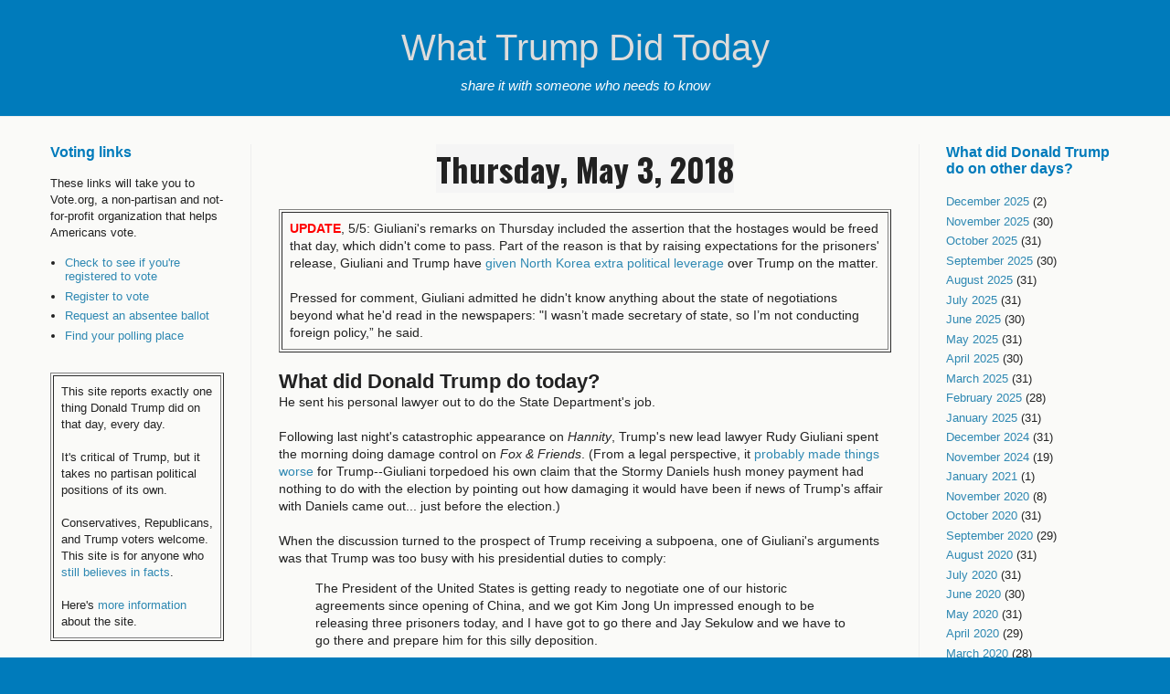

--- FILE ---
content_type: text/html; charset=UTF-8
request_url: https://www.whattrumpdid.today/2018/05/what-did-donald-trump-do-today-he-sent.html
body_size: 15841
content:
<!DOCTYPE html>
<html class='v2' dir='ltr' xmlns='http://www.w3.org/1999/xhtml' xmlns:b='http://www.google.com/2005/gml/b' xmlns:data='http://www.google.com/2005/gml/data' xmlns:expr='http://www.google.com/2005/gml/expr'>
<head>
<link href='https://www.blogger.com/static/v1/widgets/4128112664-css_bundle_v2.css' rel='stylesheet' type='text/css'/>
<meta content='width=1100' name='viewport'/>
<meta content='text/html; charset=UTF-8' http-equiv='Content-Type'/>
<meta content='blogger' name='generator'/>
<link href='https://www.whattrumpdid.today/favicon.ico' rel='icon' type='image/x-icon'/>
<link href='https://www.whattrumpdid.today/2018/05/what-did-donald-trump-do-today-he-sent.html' rel='canonical'/>
<link rel="alternate" type="application/atom+xml" title="What Trump Did Today - Atom" href="https://www.whattrumpdid.today/feeds/posts/default" />
<link rel="alternate" type="application/rss+xml" title="What Trump Did Today - RSS" href="https://www.whattrumpdid.today/feeds/posts/default?alt=rss" />
<link rel="service.post" type="application/atom+xml" title="What Trump Did Today - Atom" href="https://www.blogger.com/feeds/3342620775479743675/posts/default" />

<link rel="alternate" type="application/atom+xml" title="What Trump Did Today - Atom" href="https://www.whattrumpdid.today/feeds/53652927397543931/comments/default" />
<!--Can't find substitution for tag [blog.ieCssRetrofitLinks]-->
<meta content='On May 3, Donald Trump sent his private lawyer out to speak on behalf of his own government.' name='description'/>
<meta content='https://www.whattrumpdid.today/2018/05/what-did-donald-trump-do-today-he-sent.html' property='og:url'/>
<meta content='What Trump Did Today' property='og:title'/>
<meta content='On May 3, Donald Trump sent his private lawyer out to speak on behalf of his own government.' property='og:description'/>
<title>What Trump Did Today</title>
<style type='text/css'>@font-face{font-family:'Oswald';font-style:normal;font-weight:700;font-display:swap;src:url(//fonts.gstatic.com/s/oswald/v57/TK3_WkUHHAIjg75cFRf3bXL8LICs1xZosUtiZSSUhiCXABTV.woff2)format('woff2');unicode-range:U+0460-052F,U+1C80-1C8A,U+20B4,U+2DE0-2DFF,U+A640-A69F,U+FE2E-FE2F;}@font-face{font-family:'Oswald';font-style:normal;font-weight:700;font-display:swap;src:url(//fonts.gstatic.com/s/oswald/v57/TK3_WkUHHAIjg75cFRf3bXL8LICs1xZosUJiZSSUhiCXABTV.woff2)format('woff2');unicode-range:U+0301,U+0400-045F,U+0490-0491,U+04B0-04B1,U+2116;}@font-face{font-family:'Oswald';font-style:normal;font-weight:700;font-display:swap;src:url(//fonts.gstatic.com/s/oswald/v57/TK3_WkUHHAIjg75cFRf3bXL8LICs1xZosUliZSSUhiCXABTV.woff2)format('woff2');unicode-range:U+0102-0103,U+0110-0111,U+0128-0129,U+0168-0169,U+01A0-01A1,U+01AF-01B0,U+0300-0301,U+0303-0304,U+0308-0309,U+0323,U+0329,U+1EA0-1EF9,U+20AB;}@font-face{font-family:'Oswald';font-style:normal;font-weight:700;font-display:swap;src:url(//fonts.gstatic.com/s/oswald/v57/TK3_WkUHHAIjg75cFRf3bXL8LICs1xZosUhiZSSUhiCXABTV.woff2)format('woff2');unicode-range:U+0100-02BA,U+02BD-02C5,U+02C7-02CC,U+02CE-02D7,U+02DD-02FF,U+0304,U+0308,U+0329,U+1D00-1DBF,U+1E00-1E9F,U+1EF2-1EFF,U+2020,U+20A0-20AB,U+20AD-20C0,U+2113,U+2C60-2C7F,U+A720-A7FF;}@font-face{font-family:'Oswald';font-style:normal;font-weight:700;font-display:swap;src:url(//fonts.gstatic.com/s/oswald/v57/TK3_WkUHHAIjg75cFRf3bXL8LICs1xZosUZiZSSUhiCXAA.woff2)format('woff2');unicode-range:U+0000-00FF,U+0131,U+0152-0153,U+02BB-02BC,U+02C6,U+02DA,U+02DC,U+0304,U+0308,U+0329,U+2000-206F,U+20AC,U+2122,U+2191,U+2193,U+2212,U+2215,U+FEFF,U+FFFD;}</style>
<style id='page-skin-1' type='text/css'><!--
/*
-----------------------------------------------
Blogger Template Style
Name:     Simple
Designer: Josh Peterson
URL:      www.noaesthetic.com
----------------------------------------------- */
/* Variable definitions
====================
<Variable name="keycolor" description="Main Color" type="color" default="#66bbdd"/>
<Group description="Page Text" selector="body">
<Variable name="body.font" description="Font" type="font"
default="normal normal 12px Arial, Tahoma, Helvetica, FreeSans, sans-serif"/>
<Variable name="body.text.color" description="Text Color" type="color" default="#222222"/>
</Group>
<Group description="Backgrounds" selector=".body-fauxcolumns-outer">
<Variable name="body.background.color" description="Outer Background" type="color" default="#66bbdd"/>
<Variable name="content.background.color" description="Main Background" type="color" default="#ffffff"/>
<Variable name="header.background.color" description="Header Background" type="color" default="transparent"/>
</Group>
<Group description="Links" selector=".main-outer">
<Variable name="link.color" description="Link Color" type="color" default="#2288bb"/>
<Variable name="link.visited.color" description="Visited Color" type="color" default="#888888"/>
<Variable name="link.hover.color" description="Hover Color" type="color" default="#33aaff"/>
</Group>
<Group description="Blog Title" selector=".header h1">
<Variable name="header.font" description="Font" type="font"
default="normal normal 60px Arial, Tahoma, Helvetica, FreeSans, sans-serif"/>
<Variable name="header.text.color" description="Title Color" type="color" default="#3399bb" />
</Group>
<Group description="Blog Description" selector=".header .description">
<Variable name="description.text.color" description="Description Color" type="color"
default="#777777" />
</Group>
<Group description="Tabs Text" selector=".tabs-inner .widget li a">
<Variable name="tabs.font" description="Font" type="font"
default="normal normal 14px Arial, Tahoma, Helvetica, FreeSans, sans-serif"/>
<Variable name="tabs.text.color" description="Text Color" type="color" default="#999999"/>
<Variable name="tabs.selected.text.color" description="Selected Color" type="color" default="#000000"/>
</Group>
<Group description="Tabs Background" selector=".tabs-outer .PageList">
<Variable name="tabs.background.color" description="Background Color" type="color" default="#f5f5f5"/>
<Variable name="tabs.selected.background.color" description="Selected Color" type="color" default="#eeeeee"/>
</Group>
<Group description="Post Title" selector="h3.post-title, .comments h4">
<Variable name="post.title.font" description="Font" type="font"
default="normal normal 22px Arial, Tahoma, Helvetica, FreeSans, sans-serif"/>
</Group>
<Group description="Date Header" selector=".date-header">
<Variable name="date.header.color" description="Text Color" type="color"
default="#222222"/>
<Variable name="date.header.background.color" description="Background Color" type="color"
default="transparent"/>
<Variable name="date.header.font" description="Text Font" type="font"
default="normal bold 11px Arial, Tahoma, Helvetica, FreeSans, sans-serif"/>
<Variable name="date.header.padding" description="Date Header Padding" type="string" default="inherit"/>
<Variable name="date.header.letterspacing" description="Date Header Letter Spacing" type="string" default="inherit"/>
<Variable name="date.header.margin" description="Date Header Margin" type="string" default="inherit"/>
</Group>
<Group description="Post Footer" selector=".post-footer">
<Variable name="post.footer.text.color" description="Text Color" type="color" default="#666666"/>
<Variable name="post.footer.background.color" description="Background Color" type="color"
default="#f9f9f9"/>
<Variable name="post.footer.border.color" description="Shadow Color" type="color" default="#eeeeee"/>
</Group>
<Group description="Gadgets" selector="h2">
<Variable name="widget.title.font" description="Title Font" type="font"
default="normal bold 15px Arial, Tahoma, Helvetica, FreeSans, sans-serif"/>
<Variable name="widget.title.text.color" description="Title Color" type="color" default="#000000"/>
<Variable name="widget.alternate.text.color" description="Alternate Color" type="color" default="#999999"/>
</Group>
<Group description="Images" selector=".main-inner">
<Variable name="image.background.color" description="Background Color" type="color" default="#ffffff"/>
<Variable name="image.border.color" description="Border Color" type="color" default="#eeeeee"/>
<Variable name="image.text.color" description="Caption Text Color" type="color" default="#222222"/>
</Group>
<Group description="Accents" selector=".content-inner">
<Variable name="body.rule.color" description="Separator Line Color" type="color" default="#eeeeee"/>
<Variable name="tabs.border.color" description="Tabs Border Color" type="color" default="#eeeeee"/>
</Group>
<Variable name="body.background" description="Body Background" type="background"
color="#007bbb" default="$(color) none repeat scroll top left"/>
<Variable name="body.background.override" description="Body Background Override" type="string" default=""/>
<Variable name="body.background.gradient.cap" description="Body Gradient Cap" type="url"
default="url(https://resources.blogblog.com/blogblog/data/1kt/simple/gradients_light.png)"/>
<Variable name="body.background.gradient.tile" description="Body Gradient Tile" type="url"
default="url(https://resources.blogblog.com/blogblog/data/1kt/simple/body_gradient_tile_light.png)"/>
<Variable name="content.background.color.selector" description="Content Background Color Selector" type="string" default=".content-inner"/>
<Variable name="content.padding" description="Content Padding" type="length" default="10px" min="0" max="100px"/>
<Variable name="content.padding.horizontal" description="Content Horizontal Padding" type="length" default="0" min="0" max="100px"/>
<Variable name="content.shadow.spread" description="Content Shadow Spread" type="length" default="40px" min="0" max="100px"/>
<Variable name="content.shadow.spread.webkit" description="Content Shadow Spread (WebKit)" type="length" default="5px" min="0" max="100px"/>
<Variable name="content.shadow.spread.ie" description="Content Shadow Spread (IE)" type="length" default="10px" min="0" max="100px"/>
<Variable name="main.border.width" description="Main Border Width" type="length" default="0" min="0" max="10px"/>
<Variable name="header.background.gradient" description="Header Gradient" type="url" default="none"/>
<Variable name="header.shadow.offset.left" description="Header Shadow Offset Left" type="length" default="-1px" min="-50px" max="50px"/>
<Variable name="header.shadow.offset.top" description="Header Shadow Offset Top" type="length" default="-1px" min="-50px" max="50px"/>
<Variable name="header.shadow.spread" description="Header Shadow Spread" type="length" default="1px" min="0" max="100px"/>
<Variable name="header.padding" description="Header Padding" type="length" default="30px" min="0" max="100px"/>
<Variable name="header.border.size" description="Header Border Size" type="length" default="1px" min="0" max="10px"/>
<Variable name="header.bottom.border.size" description="Header Bottom Border Size" type="length" default="0" min="0" max="10px"/>
<Variable name="header.border.horizontalsize" description="Header Horizontal Border Size" type="length" default="0" min="0" max="10px"/>
<Variable name="description.text.size" description="Description Text Size" type="string" default="140%"/>
<Variable name="tabs.margin.top" description="Tabs Margin Top" type="length" default="0" min="0" max="100px"/>
<Variable name="tabs.margin.side" description="Tabs Side Margin" type="length" default="30px" min="0" max="100px"/>
<Variable name="tabs.background.gradient" description="Tabs Background Gradient" type="url"
default="url(https://resources.blogblog.com/blogblog/data/1kt/simple/gradients_light.png)"/>
<Variable name="tabs.border.width" description="Tabs Border Width" type="length" default="1px" min="0" max="10px"/>
<Variable name="tabs.bevel.border.width" description="Tabs Bevel Border Width" type="length" default="1px" min="0" max="10px"/>
<Variable name="post.margin.bottom" description="Post Bottom Margin" type="length" default="25px" min="0" max="100px"/>
<Variable name="image.border.small.size" description="Image Border Small Size" type="length" default="2px" min="0" max="10px"/>
<Variable name="image.border.large.size" description="Image Border Large Size" type="length" default="5px" min="0" max="10px"/>
<Variable name="page.width.selector" description="Page Width Selector" type="string" default=".region-inner"/>
<Variable name="page.width" description="Page Width" type="string" default="auto"/>
<Variable name="main.section.margin" description="Main Section Margin" type="length" default="15px" min="0" max="100px"/>
<Variable name="main.padding" description="Main Padding" type="length" default="15px" min="0" max="100px"/>
<Variable name="main.padding.top" description="Main Padding Top" type="length" default="30px" min="0" max="100px"/>
<Variable name="main.padding.bottom" description="Main Padding Bottom" type="length" default="30px" min="0" max="100px"/>
<Variable name="paging.background"
color="#fafaf8"
description="Background of blog paging area" type="background"
default="transparent none no-repeat scroll top center"/>
<Variable name="footer.bevel" description="Bevel border length of footer" type="length" default="0" min="0" max="10px"/>
<Variable name="mobile.background.overlay" description="Mobile Background Overlay" type="string"
default="transparent none repeat scroll top left"/>
<Variable name="mobile.background.size" description="Mobile Background Size" type="string" default="auto"/>
<Variable name="mobile.button.color" description="Mobile Button Color" type="color" default="#ffffff" />
<Variable name="startSide" description="Side where text starts in blog language" type="automatic" default="left"/>
<Variable name="endSide" description="Side where text ends in blog language" type="automatic" default="right"/>
*/
/* Content
----------------------------------------------- */
body {
font: normal normal 13px Arial, Tahoma, Helvetica, FreeSans, sans-serif;
color: #222222;
background: #007bbb none no-repeat scroll center center;
padding: 0 0 0 0;
background-attachment: scroll;
}
html body .content-outer {
min-width: 0;
max-width: 100%;
width: 100%;
}
h2 {
font: normal bold 22px PT Sans Caption, Arial, Tahoma, Helvetica, FreeSans, sans-serif;
}
h3 {
font-size: 11px;
}
a:link {
text-decoration:none;
color: #2e88b2;
}
a:visited {
text-decoration:none;
color: #aa29d8;
}
a:hover {
text-decoration:underline;
color: #32aaff;
}
.body-fauxcolumn-outer .fauxcolumn-inner {
background: transparent none repeat scroll top left;
_background-image: none;
}
.body-fauxcolumn-outer .cap-top {
position: absolute;
z-index: 1;
height: 400px;
width: 100%;
}
.body-fauxcolumn-outer .cap-top .cap-left {
width: 100%;
background: transparent none repeat-x scroll top left;
_background-image: none;
}
.content-outer {
-moz-box-shadow: 0 0 0 rgba(0, 0, 0, .15);
-webkit-box-shadow: 0 0 0 rgba(0, 0, 0, .15);
-goog-ms-box-shadow: 0 0 0 #333333;
box-shadow: 0 0 0 rgba(0, 0, 0, .15);
margin-bottom: 1px;
}
.content-inner {
padding: 0 0;
}
.main-outer, .footer-outer {
background-color: #fafaf8;
}
/* Header
----------------------------------------------- */
.header-outer {
background: rgba(0, 0, 0, 0) none repeat-x scroll 0 -400px;
_background-image: none;
}
.Header h1 {
font: normal normal 40px Arial, Tahoma, Helvetica, FreeSans, sans-serif;
text-align: center;
color: #dddddd;
text-shadow: 0 0 0 rgba(0, 0, 0, .2);
}
.Header h1 a {
color: #dddddd;
}
.Header .description {
font: italic 15px arial, sans-serif;
text-align: center;
color: #ffffff;
}
.header-inner .Header .titlewrapper {
padding: 0 30px;
}
.header-inner .Header .descriptionwrapper {
padding: 0 30px;
}
/* Tabs
----------------------------------------------- */
.tabs-inner .section:first-child {
border-top: 0 solid #dddddd;
}
.tabs-inner .section:first-child ul {
margin-top: -0;
border-top: 0 solid #dddddd;
border-left: 0 solid #dddddd;
border-right: 0 solid #dddddd;
}
.tabs-inner .widget ul {
background: #f5f5f5 none repeat-x scroll 0 -800px;
_background-image: none;
border-bottom: 0 solid #dddddd;
margin-top: 0;
margin-left: -0;
margin-right: -0;
}
.tabs-inner .widget li a {
display: inline-block;
padding: .6em 1em;
font: normal normal 14px 'Courier New', Courier, FreeMono, monospace;
color: #999999;
border-left: 0 solid #fafaf8;
border-right: 0 solid #dddddd;
}
.tabs-inner .widget li:first-child a {
border-left: none;
}
.tabs-inner .widget li.selected a, .tabs-inner .widget li a:hover {
color: #000000;
background-color: #eeeeee;
text-decoration: none;
}
/* Columns
----------------------------------------------- */
.main-outer {
border-top: 1px solid #eeeeee;
}
.fauxcolumn-left-outer .fauxcolumn-inner {
border-right: 1px solid #eeeeee;
}
.fauxcolumn-right-outer .fauxcolumn-inner {
border-left: 1px solid #eeeeee;
}
/* Headings
----------------------------------------------- */
div.widget > h2,
div.widget h2.title {
margin: 0 0 1em 0;
font: normal bold 16px Arial, Tahoma, Helvetica, FreeSans, sans-serif;
color: #007bbb;
}
/* Widgets
----------------------------------------------- */
.widget .zippy {
color: #999999;
text-shadow: 2px 2px 1px rgba(0, 0, 0, .1);
}
.widget .popular-posts ul {
list-style: none;
}
/* Posts
----------------------------------------------- */
h2.date-header {
font: normal bold 36px Oswald;
text-align: center;
}
.date-header span {
background-color: #f5f5f5;
color: #222222;
padding: inherit;
letter-spacing: inherit;
margin: inherit;
}
.main-inner {
padding-top: 30px;
padding-bottom: 30px;
}
.main-inner .column-center-inner {
padding: 0 15px;
}
.main-inner .column-center-inner .section {
margin: 0 15px;
}
.post {
margin: 0 0 25px 0;
}
h3.post-title, .comments h4 {
font: normal normal 36px Arial, Tahoma, Helvetica, FreeSans, sans-serif;
color: #3399cc;
margin: .75em 0 0;
text-shadow: 1px 1px #00bbbb;
text-align: center;
}
.post-body {
font-size: 110%;
line-height: 1.33;
position: relative;
<!-- background: #0000ff -->
}
.post-body img, .post-body .tr-caption-container, .Profile img, .Image img,
.BlogList .item-thumbnail img {
padding: 2px;
background: #ffffff;
border: 1px solid #eeeeee;
-moz-box-shadow: 1px 1px 5px rgba(0, 0, 0, .1);
-webkit-box-shadow: 1px 1px 5px rgba(0, 0, 0, .1);
box-shadow: 1px 1px 5px rgba(0, 0, 0, .1);
}
.post-body img, .post-body .tr-caption-container {
padding: 5px;
}
.post-body .tr-caption-container {
color: #222222;
}
.post-body .tr-caption-container img {
padding: 0;
background: transparent;
border: none;
-moz-box-shadow: 0 0 0 rgba(0, 0, 0, .1);
-webkit-box-shadow: 0 0 0 rgba(0, 0, 0, .1);
box-shadow: 0 0 0 rgba(0, 0, 0, .1);
}
.post-header {
margin: 0 0 1.5em;
line-height: 1.6;
font-size: 90%;
}
.post-footer {
margin: 20px -2px 0;
padding: 5px 10px;
color: #222222;
background-color: #e2e2e2;
border-bottom: 1px solid rgba(0, 0, 0, 0);
line-height: 1.6;
font-size: 90%;
}
#comments .comment-author {
padding-top: 1.5em;
border-top: 1px solid #eeeeee;
background-position: 0 1.5em;
}
#comments .comment-author:first-child {
padding-top: 0;
border-top: none;
}
.avatar-image-container {
margin: .2em 0 0;
}
#comments .avatar-image-container img {
border: 1px solid #eeeeee;
}
/* Comments
----------------------------------------------- */
.comments .comments-content .icon.blog-author {
background-repeat: no-repeat;
background-image: url([data-uri]);
}
.comments .comments-content .loadmore a {
border-top: 1px solid #999999;
border-bottom: 1px solid #999999;
}
.comments .comment-thread.inline-thread {
background-color: #e2e2e2;
}
.comments .continue {
border-top: 2px solid #999999;
}
/* Accents
---------------------------------------------- */
.section-columns td.columns-cell {
border-left: 1px solid #eeeeee;
}
.blog-pager {
background: transparent none no-repeat scroll top center;
}
.blog-pager-older-link {
background-color: #fafaf8;
padding: 5px;
font: 15px Oswald, sans-serif;
float: left;
}
.home-link {
background-color: #fafaf8;
font: 15px Oswald, sans-serif;
padding: 5px;
}
.blog-pager-newer-link {
background-color: #fafaf8;
padding: 5px;
font: 15px Oswald, sans-serif;
float: right;
}
.footer-outer {
border-top: 0 dashed #bbbbbb;
}
/* Mobile
----------------------------------------------- */
body.mobile  {
background-size: auto;
}
.mobile .body-fauxcolumn-outer {
background: transparent none repeat scroll top left;
}
.mobile .body-fauxcolumn-outer .cap-top {
background-size: 100% auto;
}
.mobile .content-outer {
-webkit-box-shadow: 0 0 3px rgba(0, 0, 0, .15);
box-shadow: 0 0 3px rgba(0, 0, 0, .15);
}
.mobile .tabs-inner .widget ul {
margin-left: 0;
margin-right: 0;
}
.mobile .post {
margin: 0;
}
.mobile .main-inner .column-center-inner .section {
margin: 0;
}
.mobile .date-header span {
padding: 0.1em 10px;
margin: 0 -10px;
}
.mobile h3.post-title {
margin: 0;
}
.mobile .blog-pager {
background: transparent none no-repeat scroll top center;
}
.mobile .footer-outer {
border-top: none;
}
.mobile .main-inner, .mobile .footer-inner {
background-color: #fafaf8;
}
.mobile-index-contents {
color: #222222;
}
.mobile-link-button {
background-color: #2e88b2;
}
.mobile-link-button a:link, .mobile-link-button a:visited {
color: #ffffff;
}
.mobile .tabs-inner .section:first-child {
border-top: none;
}
.mobile .tabs-inner .PageList .widget-content {
background-color: #eeeeee;
color: #000000;
border-top: 0 solid #dddddd;
border-bottom: 0 solid #dddddd;
}
.mobile .tabs-inner .PageList .widget-content .pagelist-arrow {
border-left: 1px solid #dddddd;
}
#blog-pager-newer-link { float: right; }
#blog-pager-older-link { float: left; }

--></style>
<style id='template-skin-1' type='text/css'><!--
body {
min-width: 1230px;
}
.content-outer, .content-fauxcolumn-outer, .region-inner {
min-width: 1230px;
max-width: 1230px;
_width: 1230px;
}
.main-inner .columns {
padding-left: 250px;
padding-right: 250px;
}
.main-inner .fauxcolumn-center-outer {
left: 250px;
right: 250px;
/* IE6 does not respect left and right together */
_width: expression(this.parentNode.offsetWidth -
parseInt("250px") -
parseInt("250px") + 'px');
}
.main-inner .fauxcolumn-left-outer {
width: 250px;
}
.main-inner .fauxcolumn-right-outer {
width: 250px;
}
.main-inner .column-left-outer {
width: 250px;
right: 100%;
margin-left: -250px;
}
.main-inner .column-right-outer {
width: 250px;
margin-right: -250px;
}
#layout {
min-width: 0;
}
#layout .content-outer {
min-width: 0;
width: 800px;
}
#layout .region-inner {
min-width: 0;
width: auto;
}
body#layout div.add_widget {
padding: 8px;
}
body#layout div.add_widget a {
margin-left: 32px;
}
--></style>
<link href='https://www.blogger.com/dyn-css/authorization.css?targetBlogID=3342620775479743675&amp;zx=6f620bee-73b2-4deb-a19a-9ac1c55aecc2' media='none' onload='if(media!=&#39;all&#39;)media=&#39;all&#39;' rel='stylesheet'/><noscript><link href='https://www.blogger.com/dyn-css/authorization.css?targetBlogID=3342620775479743675&amp;zx=6f620bee-73b2-4deb-a19a-9ac1c55aecc2' rel='stylesheet'/></noscript>
<meta name='google-adsense-platform-account' content='ca-host-pub-1556223355139109'/>
<meta name='google-adsense-platform-domain' content='blogspot.com'/>

<!-- data-ad-client=ca-pub-7262347859868265 -->

<link rel="stylesheet" href="https://fonts.googleapis.com/css2?display=swap&family=Anton&family=Oxygen&family=Ubuntu"></head>
<body class='loading'>
<div class='navbar no-items section' id='navbar' name='Navbar'>
</div>
<div class='body-fauxcolumns'>
<div class='fauxcolumn-outer body-fauxcolumn-outer'>
<div class='cap-top'>
<div class='cap-left'></div>
<div class='cap-right'></div>
</div>
<div class='fauxborder-left'>
<div class='fauxborder-right'></div>
<div class='fauxcolumn-inner'>
</div>
</div>
<div class='cap-bottom'>
<div class='cap-left'></div>
<div class='cap-right'></div>
</div>
</div>
</div>
<div class='content'>
<div class='content-fauxcolumns'>
<div class='fauxcolumn-outer content-fauxcolumn-outer'>
<div class='cap-top'>
<div class='cap-left'></div>
<div class='cap-right'></div>
</div>
<div class='fauxborder-left'>
<div class='fauxborder-right'></div>
<div class='fauxcolumn-inner'>
</div>
</div>
<div class='cap-bottom'>
<div class='cap-left'></div>
<div class='cap-right'></div>
</div>
</div>
</div>
<div class='content-outer'>
<div class='content-cap-top cap-top'>
<div class='cap-left'></div>
<div class='cap-right'></div>
</div>
<div class='fauxborder-left content-fauxborder-left'>
<div class='fauxborder-right content-fauxborder-right'></div>
<div class='content-inner'>
<header>
<div class='header-outer'>
<div class='header-cap-top cap-top'>
<div class='cap-left'></div>
<div class='cap-right'></div>
</div>
<div class='fauxborder-left header-fauxborder-left'>
<div class='fauxborder-right header-fauxborder-right'></div>
<div class='region-inner header-inner'>
<div class='header section' id='header' name='Header'><div class='widget Header' data-version='1' id='Header1'>
<div id='header-inner'>
<div class='titlewrapper'>
<h1 class='title'>
<a href='https://www.whattrumpdid.today/'>
What Trump Did Today
</a>
</h1>
</div>
<div class='descriptionwrapper'>
<p class='description'><span>share it with someone who needs to know</span></p>
</div>
</div>
</div></div>
</div>
</div>
<div class='header-cap-bottom cap-bottom'>
<div class='cap-left'></div>
<div class='cap-right'></div>
</div>
</div>
</header>
<div class='tabs-outer'>
<div class='tabs-cap-top cap-top'>
<div class='cap-left'></div>
<div class='cap-right'></div>
</div>
<div class='fauxborder-left tabs-fauxborder-left'>
<div class='fauxborder-right tabs-fauxborder-right'></div>
<div class='region-inner tabs-inner'>
<div class='tabs no-items section' id='crosscol' name='Cross-Column'></div>
<div class='tabs no-items section' id='crosscol-overflow' name='Cross-Column 2'></div>
</div>
</div>
<div class='tabs-cap-bottom cap-bottom'>
<div class='cap-left'></div>
<div class='cap-right'></div>
</div>
</div>
<div class='main-outer'>
<div class='main-cap-top cap-top'>
<div class='cap-left'></div>
<div class='cap-right'></div>
</div>
<div class='fauxborder-left main-fauxborder-left'>
<div class='fauxborder-right main-fauxborder-right'></div>
<div class='region-inner main-inner'>
<div class='columns fauxcolumns'>
<div class='fauxcolumn-outer fauxcolumn-center-outer'>
<div class='cap-top'>
<div class='cap-left'></div>
<div class='cap-right'></div>
</div>
<div class='fauxborder-left'>
<div class='fauxborder-right'></div>
<div class='fauxcolumn-inner'>
</div>
</div>
<div class='cap-bottom'>
<div class='cap-left'></div>
<div class='cap-right'></div>
</div>
</div>
<div class='fauxcolumn-outer fauxcolumn-left-outer'>
<div class='cap-top'>
<div class='cap-left'></div>
<div class='cap-right'></div>
</div>
<div class='fauxborder-left'>
<div class='fauxborder-right'></div>
<div class='fauxcolumn-inner'>
</div>
</div>
<div class='cap-bottom'>
<div class='cap-left'></div>
<div class='cap-right'></div>
</div>
</div>
<div class='fauxcolumn-outer fauxcolumn-right-outer'>
<div class='cap-top'>
<div class='cap-left'></div>
<div class='cap-right'></div>
</div>
<div class='fauxborder-left'>
<div class='fauxborder-right'></div>
<div class='fauxcolumn-inner'>
</div>
</div>
<div class='cap-bottom'>
<div class='cap-left'></div>
<div class='cap-right'></div>
</div>
</div>
<!-- corrects IE6 width calculation -->
<div class='columns-inner'>
<div class='column-center-outer'>
<div class='column-center-inner'>
<div class='main section' id='main' name='Main'><div class='widget Blog' data-version='1' id='Blog1'>
<div class='blog-posts hfeed'>

          <div class="date-outer">
        
<h2 class='date-header'><span>Thursday, May 3, 2018</span></h2>

          <div class="date-posts">
        
<div class='post-outer'>
<div class='post hentry uncustomized-post-template' itemprop='blogPost' itemscope='itemscope' itemtype='http://schema.org/BlogPosting'>
<meta content='3342620775479743675' itemprop='blogId'/>
<meta content='53652927397543931' itemprop='postId'/>
<a name='53652927397543931'></a>
<div class='post-header'>
<div class='post-header-line-1'></div>
</div>
<div class='post-body entry-content' id='post-body-53652927397543931' itemprop='articleBody'>
<table border="1" cellpadding="8"><tbody>
<tr><td><b><span style="color: red;">UPDATE</span></b>, 5/5: Giuliani's remarks on Thursday included the assertion that the hostages would be freed that day, which didn't come to pass. Part of the reason is that by raising expectations for the prisoners' release, Giuliani and Trump have <a href="https://www.washingtonpost.com/politics/stay-tuned-trump-and-advisers-treat-fate-of-north-korea-prisoners-as-a-cliffhanger/2018/05/04/6457fef0-4fb1-11e8-af46-b1d6dc0d9bfe_story.html?utm_term=.293bd27a02af">given North Korea extra political leverage</a>&nbsp;over Trump&nbsp;on the matter.<br />
<br />
Pressed for comment, Giuliani admitted he didn't know anything about the state&nbsp;of negotiations beyond what he'd read in the newspapers: "I wasn&#8217;t made secretary of state, so I&#8217;m not conducting foreign policy,&#8221; he said.</td></tr>
</tbody></table>
<br />
<h2>
What did Donald Trump do today?</h2>
<div>
He sent his personal lawyer out to do the State Department's job.</div>
<div>
<br /></div>
<div>
Following last night's catastrophic appearance on <i>Hannity</i>, Trump's new lead lawyer Rudy Giuliani spent the morning doing damage control on <i>Fox &amp; Friends</i>. (From a legal perspective, it <a href="https://www.nytimes.com/2018/05/03/us/politics/giuliani-trump-michael-cohen-stormy-daniels.html">probably made things worse</a> for Trump--Giuliani torpedoed his own claim that the Stormy Daniels hush money payment had nothing to do with the election by pointing out how damaging it would have been if news of Trump's affair with Daniels came out... just before the election.)</div>
<div>
<br /></div>
<div>
When the discussion turned to the prospect of Trump receiving a subpoena, one of Giuliani's arguments was that Trump was too busy with his presidential duties to comply:<br />
<blockquote class="tr_bq">
The President of the United States is getting ready to negotiate one of our historic agreements since opening of China, and we got Kim Jong Un impressed enough to be releasing three prisoners today, and I have got to go there and Jay Sekulow and we have to go there and prepare him for this silly deposition.</blockquote>
Giuliani is <a href="https://www.cnn.com/2018/05/03/politics/giuliani-north-korea-argument/index.html">not a government official</a>&nbsp;and <a href="http://thehill.com/homenews/administration/385795-trumps-legal-team-lacks-security-clearances-report">has no security clearance</a>, so it's difficult to know how seriously to take this claim. So far, there has been no official announcement by the White House about any release of prisoners, although it is a <a href="https://www.usatoday.com/story/news/world/2018/05/03/north-korea-prisoners-trump-american-hostages/577056002/">very common tactic by North Korea</a>, which seems to collect Western prisoners just so that it can <a href="http://foreignpolicy.com/2014/11/08/why-did-north-korea-release-its-two-american-prisoners-now/">use their release</a> as <a href="http://www.cnn.com/2009/US/08/05/nkorea.journalists.background/">diplomatic bargaining chips</a>. But Trump himself teased the same thing yesterday, referring to the same number of prisoners:<br />
<blockquote class="twitter-tweet" data-lang="en">
<div dir="ltr" lang="en">
As everybody is aware, the past Administration has long been asking for three hostages to be released from a North Korean Labor camp, but to no avail. Stay tuned!</div>
&#8212; Donald J. Trump (@realDonaldTrump) <a href="https://twitter.com/realDonaldTrump/status/991843153953964033?ref_src=twsrc%5Etfw">May 3, 2018</a></blockquote>
Two of the three hostages were captured <a href="https://www.bloomberg.com/view/articles/2018-05-03/trump-s-hostage-lie-is-worse-than-most">during the Trump administration</a>, not "the past Administration." It's not entirely clear whether Trump was deliberately lying about this, or simply wasn't aware that <a href="https://news.sky.com/story/north-korea-says-american-professor-tony-kim-held-for-hostile-acts-10861307">two Americans</a> were <a href="http://www.bbc.com/news/world-asia-39836231">taken prisoner</a>&nbsp;by North Korea&nbsp;on his watch.<br />
<br />
<h2>
Why is this a problem?</h2>
<div>
<ul>
<li>The presidency is not a get-out-of-jail-free card.</li>
</ul>
<ul>
<li>American diplomacy is too important to leave to a private lawyer with an agenda.</li>
</ul>
<ul>
<li>It's wrong to blame your predecessors for things that happened on your watch.</li>
</ul>
</div>
<script async="" charset="utf-8" src="https://platform.twitter.com/widgets.js"></script>
</div>
<div style='clear: both;'></div>
</div>
<div class='post-footer'>
<div class='post-footer-line post-footer-line-1'>
<span class='post-author vcard'>
Posted by
<span class='fn' itemprop='author' itemscope='itemscope' itemtype='http://schema.org/Person'>
<span itemprop='name'>WTDT</span>
</span>
</span>
<span class='post-timestamp'>
at
<meta content='https://www.whattrumpdid.today/2018/05/what-did-donald-trump-do-today-he-sent.html' itemprop='url'/>
<a class='timestamp-link' href='https://www.whattrumpdid.today/2018/05/what-did-donald-trump-do-today-he-sent.html' rel='bookmark' title='permanent link'><abbr class='published' itemprop='datePublished' title='2018-05-03T20:40:00-07:00'>8:40&#8239;PM</abbr></a>
</span>
<span class='reaction-buttons'>
</span>
<span class='post-comment-link'>
</span>
<span class='post-backlinks post-comment-link'>
</span>
<span class='post-icons'>
</span>
<div class='post-share-buttons goog-inline-block'>
</div>
</div>
<div class='post-footer-line post-footer-line-2'>
<span class='post-labels'>
Labels:
<a href='https://www.whattrumpdid.today/search/label/diplomacy' rel='tag'>diplomacy</a>,
<a href='https://www.whattrumpdid.today/search/label/incompetence' rel='tag'>incompetence</a>,
<a href='https://www.whattrumpdid.today/search/label/lies' rel='tag'>lies</a>,
<a href='https://www.whattrumpdid.today/search/label/N.%20Korea' rel='tag'>N. Korea</a>,
<a href='https://www.whattrumpdid.today/search/label/Robert%20Mueller' rel='tag'>Robert Mueller</a>,
<a href='https://www.whattrumpdid.today/search/label/Rudy%20Giuliani' rel='tag'>Rudy Giuliani</a>,
<a href='https://www.whattrumpdid.today/search/label/rule%20of%20law' rel='tag'>rule of law</a>,
<a href='https://www.whattrumpdid.today/search/label/self-aggrandizement' rel='tag'>self-aggrandizement</a>
</span>
</div>
<div class='post-footer-line post-footer-line-3'>
<span class='post-location'>
</span>
</div>
</div>
</div>
<div class='comments' id='comments'>
<a name='comments'></a>
</div>
</div>

        </div></div>
      
</div>
<div class='blog-pager' id='blog-pager'>
<span id='blog-pager-older-link'>
<a class='blog-pager-older-link' href='https://www.whattrumpdid.today/2018/05/what-did-donald-trump-do-today-he-was.html' id='Blog1_blog-pager-older-link' title='Older Post'><<< Previous day</a>
</span>
<span id='blog-pager-newer-link'>
<a class='blog-pager-newer-link' href='https://www.whattrumpdid.today/2018/05/what-did-donald-trump-do-today-he-once.html' id='Blog1_blog-pager-newer-link' title='Newer Post'>Next day >>></a>
</span>
<a class='home-link' href='https://www.whattrumpdid.today/'>Home</a>
</div>
<div class='clear'></div>
<div class='post-feeds'>
</div>
</div></div>
</div>
</div>
<div class='column-left-outer'>
<div class='column-left-inner'>
<aside>
<div class='sidebar section' id='sidebar-left-1'><div class='widget HTML' data-version='1' id='HTML6'>
<h2 class='title'>Voting links</h2>
<div class='widget-content'>
<p>These links will take you to Vote.org, a non-partisan and not-for-profit organization that helps Americans vote.</p><p></p><ul style="text-align: left;"><li><a href="https://www.vote.org/am-i-registered-to-vote/" target="_blank">Check to see if you're registered to vote</a></li><li><a href="https://www.vote.org/register-to-vote/" target="_blank">Register to vote</a></li><li><a href="https://www.vote.org/absentee-ballot/" target="_blank">Request an absentee ballot</a></li><li><a href="https://www.vote.org/polling-place-locator/" target="_blank">Find your polling place</a></li></ul>
</div>
<div class='clear'></div>
</div><div class='widget HTML' data-version='1' id='HTML3'>
<div class='widget-content'>
<table border=1 cellpadding="8"><tr><td>This site reports exactly one thing Donald Trump did on that day, every day. <br /><br />It's critical of Trump, but it takes no partisan political positions of its own. <br /><br />Conservatives, Republicans, and Trump voters welcome. This site is for anyone who <a href="https://www.washingtonpost.com/blogs/erik-wemple/wp/2016/12/01/cnn-commentator-scottie-nell-hughes-facts-no-longer-exist/?utm_term=.554bf25310d8">still believes in facts</a>.<br /><br />

Here's <a href="http://www.whattrumpdid.today/p/what-this-site-is.html">more information</a> about the site.</td></tr></table>
<br />
<table border=1 cellpadding="8"><tr><td>Send feedback to: <a href="mailto:mail@whattrumpdid.today">mail@whattrumpdid.today</a></td></tr></table>
</div>
<div class='clear'></div>
</div><div class='widget BlogSearch' data-version='1' id='BlogSearch1'>
<h2 class='title'>Search</h2>
<div class='widget-content'>
<div id='BlogSearch1_form'>
<form action='https://www.whattrumpdid.today/search' class='gsc-search-box' target='_top'>
<table cellpadding='0' cellspacing='0' class='gsc-search-box'>
<tbody>
<tr>
<td class='gsc-input'>
<input autocomplete='off' class='gsc-input' name='q' size='10' title='search' type='text' value=''/>
</td>
<td class='gsc-search-button'>
<input class='gsc-search-button' title='search' type='submit' value='Search'/>
</td>
</tr>
</tbody>
</table>
</form>
</div>
</div>
<div class='clear'></div>
</div><div class='widget PageList' data-version='1' id='PageList1'>
<div class='widget-content'>
<ul>
</ul>
<div class='clear'></div>
</div>
</div></div>
</aside>
</div>
</div>
<div class='column-right-outer'>
<div class='column-right-inner'>
<aside>
<div class='sidebar section' id='sidebar-right-1'><div class='widget BlogArchive' data-version='1' id='BlogArchive1'>
<h2>What did Donald Trump do on other days?</h2>
<div class='widget-content'>
<div id='ArchiveList'>
<div id='BlogArchive1_ArchiveList'>
<ul class='flat'>
<li class='archivedate'>
<a href='https://www.whattrumpdid.today/2025/12/'>December 2025</a> (2)
      </li>
<li class='archivedate'>
<a href='https://www.whattrumpdid.today/2025/11/'>November 2025</a> (30)
      </li>
<li class='archivedate'>
<a href='https://www.whattrumpdid.today/2025/10/'>October 2025</a> (31)
      </li>
<li class='archivedate'>
<a href='https://www.whattrumpdid.today/2025/09/'>September 2025</a> (30)
      </li>
<li class='archivedate'>
<a href='https://www.whattrumpdid.today/2025/08/'>August 2025</a> (31)
      </li>
<li class='archivedate'>
<a href='https://www.whattrumpdid.today/2025/07/'>July 2025</a> (31)
      </li>
<li class='archivedate'>
<a href='https://www.whattrumpdid.today/2025/06/'>June 2025</a> (30)
      </li>
<li class='archivedate'>
<a href='https://www.whattrumpdid.today/2025/05/'>May 2025</a> (31)
      </li>
<li class='archivedate'>
<a href='https://www.whattrumpdid.today/2025/04/'>April 2025</a> (30)
      </li>
<li class='archivedate'>
<a href='https://www.whattrumpdid.today/2025/03/'>March 2025</a> (31)
      </li>
<li class='archivedate'>
<a href='https://www.whattrumpdid.today/2025/02/'>February 2025</a> (28)
      </li>
<li class='archivedate'>
<a href='https://www.whattrumpdid.today/2025/01/'>January 2025</a> (31)
      </li>
<li class='archivedate'>
<a href='https://www.whattrumpdid.today/2024/12/'>December 2024</a> (31)
      </li>
<li class='archivedate'>
<a href='https://www.whattrumpdid.today/2024/11/'>November 2024</a> (19)
      </li>
<li class='archivedate'>
<a href='https://www.whattrumpdid.today/2021/01/'>January 2021</a> (1)
      </li>
<li class='archivedate'>
<a href='https://www.whattrumpdid.today/2020/11/'>November 2020</a> (8)
      </li>
<li class='archivedate'>
<a href='https://www.whattrumpdid.today/2020/10/'>October 2020</a> (31)
      </li>
<li class='archivedate'>
<a href='https://www.whattrumpdid.today/2020/09/'>September 2020</a> (29)
      </li>
<li class='archivedate'>
<a href='https://www.whattrumpdid.today/2020/08/'>August 2020</a> (31)
      </li>
<li class='archivedate'>
<a href='https://www.whattrumpdid.today/2020/07/'>July 2020</a> (31)
      </li>
<li class='archivedate'>
<a href='https://www.whattrumpdid.today/2020/06/'>June 2020</a> (30)
      </li>
<li class='archivedate'>
<a href='https://www.whattrumpdid.today/2020/05/'>May 2020</a> (31)
      </li>
<li class='archivedate'>
<a href='https://www.whattrumpdid.today/2020/04/'>April 2020</a> (29)
      </li>
<li class='archivedate'>
<a href='https://www.whattrumpdid.today/2020/03/'>March 2020</a> (28)
      </li>
<li class='archivedate'>
<a href='https://www.whattrumpdid.today/2020/02/'>February 2020</a> (29)
      </li>
<li class='archivedate'>
<a href='https://www.whattrumpdid.today/2020/01/'>January 2020</a> (29)
      </li>
<li class='archivedate'>
<a href='https://www.whattrumpdid.today/2019/12/'>December 2019</a> (28)
      </li>
<li class='archivedate'>
<a href='https://www.whattrumpdid.today/2019/11/'>November 2019</a> (30)
      </li>
<li class='archivedate'>
<a href='https://www.whattrumpdid.today/2019/10/'>October 2019</a> (31)
      </li>
<li class='archivedate'>
<a href='https://www.whattrumpdid.today/2019/09/'>September 2019</a> (30)
      </li>
<li class='archivedate'>
<a href='https://www.whattrumpdid.today/2019/08/'>August 2019</a> (31)
      </li>
<li class='archivedate'>
<a href='https://www.whattrumpdid.today/2019/07/'>July 2019</a> (31)
      </li>
<li class='archivedate'>
<a href='https://www.whattrumpdid.today/2019/06/'>June 2019</a> (30)
      </li>
<li class='archivedate'>
<a href='https://www.whattrumpdid.today/2019/05/'>May 2019</a> (27)
      </li>
<li class='archivedate'>
<a href='https://www.whattrumpdid.today/2019/04/'>April 2019</a> (30)
      </li>
<li class='archivedate'>
<a href='https://www.whattrumpdid.today/2019/03/'>March 2019</a> (31)
      </li>
<li class='archivedate'>
<a href='https://www.whattrumpdid.today/2019/02/'>February 2019</a> (28)
      </li>
<li class='archivedate'>
<a href='https://www.whattrumpdid.today/2019/01/'>January 2019</a> (31)
      </li>
<li class='archivedate'>
<a href='https://www.whattrumpdid.today/2018/12/'>December 2018</a> (31)
      </li>
<li class='archivedate'>
<a href='https://www.whattrumpdid.today/2018/11/'>November 2018</a> (30)
      </li>
<li class='archivedate'>
<a href='https://www.whattrumpdid.today/2018/10/'>October 2018</a> (31)
      </li>
<li class='archivedate'>
<a href='https://www.whattrumpdid.today/2018/09/'>September 2018</a> (30)
      </li>
<li class='archivedate'>
<a href='https://www.whattrumpdid.today/2018/08/'>August 2018</a> (31)
      </li>
<li class='archivedate'>
<a href='https://www.whattrumpdid.today/2018/07/'>July 2018</a> (31)
      </li>
<li class='archivedate'>
<a href='https://www.whattrumpdid.today/2018/06/'>June 2018</a> (30)
      </li>
<li class='archivedate'>
<a href='https://www.whattrumpdid.today/2018/05/'>May 2018</a> (31)
      </li>
<li class='archivedate'>
<a href='https://www.whattrumpdid.today/2018/04/'>April 2018</a> (30)
      </li>
<li class='archivedate'>
<a href='https://www.whattrumpdid.today/2018/03/'>March 2018</a> (28)
      </li>
<li class='archivedate'>
<a href='https://www.whattrumpdid.today/2018/02/'>February 2018</a> (28)
      </li>
<li class='archivedate'>
<a href='https://www.whattrumpdid.today/2018/01/'>January 2018</a> (29)
      </li>
<li class='archivedate'>
<a href='https://www.whattrumpdid.today/2017/12/'>December 2017</a> (31)
      </li>
<li class='archivedate'>
<a href='https://www.whattrumpdid.today/2017/11/'>November 2017</a> (30)
      </li>
<li class='archivedate'>
<a href='https://www.whattrumpdid.today/2017/10/'>October 2017</a> (31)
      </li>
<li class='archivedate'>
<a href='https://www.whattrumpdid.today/2017/09/'>September 2017</a> (30)
      </li>
<li class='archivedate'>
<a href='https://www.whattrumpdid.today/2017/08/'>August 2017</a> (31)
      </li>
<li class='archivedate'>
<a href='https://www.whattrumpdid.today/2017/07/'>July 2017</a> (31)
      </li>
<li class='archivedate'>
<a href='https://www.whattrumpdid.today/2017/06/'>June 2017</a> (30)
      </li>
<li class='archivedate'>
<a href='https://www.whattrumpdid.today/2017/05/'>May 2017</a> (32)
      </li>
<li class='archivedate'>
<a href='https://www.whattrumpdid.today/2017/04/'>April 2017</a> (30)
      </li>
<li class='archivedate'>
<a href='https://www.whattrumpdid.today/2017/03/'>March 2017</a> (31)
      </li>
<li class='archivedate'>
<a href='https://www.whattrumpdid.today/2017/02/'>February 2017</a> (28)
      </li>
<li class='archivedate'>
<a href='https://www.whattrumpdid.today/2017/01/'>January 2017</a> (31)
      </li>
<li class='archivedate'>
<a href='https://www.whattrumpdid.today/2016/12/'>December 2016</a> (31)
      </li>
<li class='archivedate'>
<a href='https://www.whattrumpdid.today/2016/11/'>November 2016</a> (17)
      </li>
</ul>
</div>
</div>
<div class='clear'></div>
</div>
</div><div class='widget HTML' data-version='1' id='HTML5'>
<div class='widget-content'>
<a href="http://www.whattrumpdid.today/search?q=trump&max-results=2000&by-date=true">Click here</a> to show all recent posts.
</div>
<div class='clear'></div>
</div><div class='widget Label' data-version='1' id='Label1'>
<h2>Recurring themes</h2>
<div class='widget-content list-label-widget-content'>
<ul>
<li>
<a dir='ltr' href='https://www.whattrumpdid.today/search/label/incompetence'>incompetence</a>
<span dir='ltr'>(614)</span>
</li>
<li>
<a dir='ltr' href='https://www.whattrumpdid.today/search/label/lies'>lies</a>
<span dir='ltr'>(545)</span>
</li>
<li>
<a dir='ltr' href='https://www.whattrumpdid.today/search/label/criminal%20acts'>criminal acts</a>
<span dir='ltr'>(407)</span>
</li>
<li>
<a dir='ltr' href='https://www.whattrumpdid.today/search/label/Russia'>Russia</a>
<span dir='ltr'>(366)</span>
</li>
<li>
<a dir='ltr' href='https://www.whattrumpdid.today/search/label/instability'>instability</a>
<span dir='ltr'>(324)</span>
</li>
<li>
<a dir='ltr' href='https://www.whattrumpdid.today/search/label/authoritarianism'>authoritarianism</a>
<span dir='ltr'>(286)</span>
</li>
<li>
<a dir='ltr' href='https://www.whattrumpdid.today/search/label/foreign%20influence'>foreign influence</a>
<span dir='ltr'>(250)</span>
</li>
<li>
<a dir='ltr' href='https://www.whattrumpdid.today/search/label/rule%20of%20law'>rule of law</a>
<span dir='ltr'>(245)</span>
</li>
<li>
<a dir='ltr' href='https://www.whattrumpdid.today/search/label/temper'>temper</a>
<span dir='ltr'>(222)</span>
</li>
<li>
<a dir='ltr' href='https://www.whattrumpdid.today/search/label/hypocrisy'>hypocrisy</a>
<span dir='ltr'>(214)</span>
</li>
<li>
<a dir='ltr' href='https://www.whattrumpdid.today/search/label/Twitter'>Twitter</a>
<span dir='ltr'>(197)</span>
</li>
<li>
<a dir='ltr' href='https://www.whattrumpdid.today/search/label/2016%20election'>2016 election</a>
<span dir='ltr'>(189)</span>
</li>
<li>
<a dir='ltr' href='https://www.whattrumpdid.today/search/label/economics'>economics</a>
<span dir='ltr'>(175)</span>
</li>
<li>
<a dir='ltr' href='https://www.whattrumpdid.today/search/label/manipulated'>manipulated</a>
<span dir='ltr'>(168)</span>
</li>
<li>
<a dir='ltr' href='https://www.whattrumpdid.today/search/label/immigration'>immigration</a>
<span dir='ltr'>(158)</span>
</li>
<li>
<a dir='ltr' href='https://www.whattrumpdid.today/search/label/natural%20disaster'>natural disaster</a>
<span dir='ltr'>(157)</span>
</li>
<li>
<a dir='ltr' href='https://www.whattrumpdid.today/search/label/2020%20campaign'>2020 campaign</a>
<span dir='ltr'>(155)</span>
</li>
<li>
<a dir='ltr' href='https://www.whattrumpdid.today/search/label/media'>media</a>
<span dir='ltr'>(150)</span>
</li>
<li>
<a dir='ltr' href='https://www.whattrumpdid.today/search/label/corruption'>corruption</a>
<span dir='ltr'>(146)</span>
</li>
<li>
<a dir='ltr' href='https://www.whattrumpdid.today/search/label/self-aggrandizement'>self-aggrandizement</a>
<span dir='ltr'>(146)</span>
</li>
<li>
<a dir='ltr' href='https://www.whattrumpdid.today/search/label/military%20action'>military action</a>
<span dir='ltr'>(140)</span>
</li>
<li>
<a dir='ltr' href='https://www.whattrumpdid.today/search/label/ego'>ego</a>
<span dir='ltr'>(139)</span>
</li>
<li>
<a dir='ltr' href='https://www.whattrumpdid.today/search/label/easily%20provoked'>easily provoked</a>
<span dir='ltr'>(138)</span>
</li>
<li>
<a dir='ltr' href='https://www.whattrumpdid.today/search/label/racism'>racism</a>
<span dir='ltr'>(134)</span>
</li>
<li>
<a dir='ltr' href='https://www.whattrumpdid.today/search/label/conflict%20of%20interest'>conflict of interest</a>
<span dir='ltr'>(124)</span>
</li>
<li>
<a dir='ltr' href='https://www.whattrumpdid.today/search/label/approval%20rating'>approval rating</a>
<span dir='ltr'>(123)</span>
</li>
<li>
<a dir='ltr' href='https://www.whattrumpdid.today/search/label/priorities'>priorities</a>
<span dir='ltr'>(122)</span>
</li>
<li>
<a dir='ltr' href='https://www.whattrumpdid.today/search/label/cronyism'>cronyism</a>
<span dir='ltr'>(112)</span>
</li>
<li>
<a dir='ltr' href='https://www.whattrumpdid.today/search/label/impeachment'>impeachment</a>
<span dir='ltr'>(107)</span>
</li>
<li>
<a dir='ltr' href='https://www.whattrumpdid.today/search/label/work%20ethic'>work ethic</a>
<span dir='ltr'>(107)</span>
</li>
<li>
<a dir='ltr' href='https://www.whattrumpdid.today/search/label/diplomacy'>diplomacy</a>
<span dir='ltr'>(105)</span>
</li>
<li>
<a dir='ltr' href='https://www.whattrumpdid.today/search/label/Robert%20Mueller'>Robert Mueller</a>
<span dir='ltr'>(103)</span>
</li>
<li>
<a dir='ltr' href='https://www.whattrumpdid.today/search/label/domestic%20policy'>domestic policy</a>
<span dir='ltr'>(98)</span>
</li>
<li>
<a dir='ltr' href='https://www.whattrumpdid.today/search/label/China'>China</a>
<span dir='ltr'>(97)</span>
</li>
<li>
<a dir='ltr' href='https://www.whattrumpdid.today/search/label/free%20speech'>free speech</a>
<span dir='ltr'>(97)</span>
</li>
<li>
<a dir='ltr' href='https://www.whattrumpdid.today/search/label/revenge'>revenge</a>
<span dir='ltr'>(97)</span>
</li>
<li>
<a dir='ltr' href='https://www.whattrumpdid.today/search/label/FBI'>FBI</a>
<span dir='ltr'>(96)</span>
</li>
<li>
<a dir='ltr' href='https://www.whattrumpdid.today/search/label/budget'>budget</a>
<span dir='ltr'>(89)</span>
</li>
<li>
<a dir='ltr' href='https://www.whattrumpdid.today/search/label/secrecy'>secrecy</a>
<span dir='ltr'>(86)</span>
</li>
<li>
<a dir='ltr' href='https://www.whattrumpdid.today/search/label/intelligence'>intelligence</a>
<span dir='ltr'>(84)</span>
</li>
<li>
<a dir='ltr' href='https://www.whattrumpdid.today/search/label/campaign%20promises'>campaign promises</a>
<span dir='ltr'>(82)</span>
</li>
<li>
<a dir='ltr' href='https://www.whattrumpdid.today/search/label/Ukraine'>Ukraine</a>
<span dir='ltr'>(81)</span>
</li>
<li>
<a dir='ltr' href='https://www.whattrumpdid.today/search/label/N.%20Korea'>N. Korea</a>
<span dir='ltr'>(80)</span>
</li>
<li>
<a dir='ltr' href='https://www.whattrumpdid.today/search/label/conspiracy'>conspiracy</a>
<span dir='ltr'>(80)</span>
</li>
<li>
<a dir='ltr' href='https://www.whattrumpdid.today/search/label/Trump%20Organization'>Trump Organization</a>
<span dir='ltr'>(78)</span>
</li>
<li>
<a dir='ltr' href='https://www.whattrumpdid.today/search/label/nuclear%20weapons'>nuclear weapons</a>
<span dir='ltr'>(71)</span>
</li>
<li>
<a dir='ltr' href='https://www.whattrumpdid.today/search/label/class%20warfare'>class warfare</a>
<span dir='ltr'>(70)</span>
</li>
<li>
<a dir='ltr' href='https://www.whattrumpdid.today/search/label/lawsuits'>lawsuits</a>
<span dir='ltr'>(66)</span>
</li>
<li>
<a dir='ltr' href='https://www.whattrumpdid.today/search/label/Jared%20Kushner'>Jared Kushner</a>
<span dir='ltr'>(64)</span>
</li>
<li>
<a dir='ltr' href='https://www.whattrumpdid.today/search/label/Mexico'>Mexico</a>
<span dir='ltr'>(63)</span>
</li>
<li>
<a dir='ltr' href='https://www.whattrumpdid.today/search/label/Sunday%20Week%20in%20Review'>Sunday Week in Review</a>
<span dir='ltr'>(63)</span>
</li>
<li>
<a dir='ltr' href='https://www.whattrumpdid.today/search/label/playing%20the%20victim'>playing the victim</a>
<span dir='ltr'>(62)</span>
</li>
<li>
<a dir='ltr' href='https://www.whattrumpdid.today/search/label/foreign%20policy'>foreign policy</a>
<span dir='ltr'>(61)</span>
</li>
<li>
<a dir='ltr' href='https://www.whattrumpdid.today/search/label/Donald%20Trump%20Jr.'>Donald Trump Jr.</a>
<span dir='ltr'>(56)</span>
</li>
<li>
<a dir='ltr' href='https://www.whattrumpdid.today/search/label/ethics'>ethics</a>
<span dir='ltr'>(55)</span>
</li>
<li>
<a dir='ltr' href='https://www.whattrumpdid.today/search/label/mental%20lapses'>mental lapses</a>
<span dir='ltr'>(54)</span>
</li>
<li>
<a dir='ltr' href='https://www.whattrumpdid.today/search/label/tariffs'>tariffs</a>
<span dir='ltr'>(52)</span>
</li>
<li>
<a dir='ltr' href='https://www.whattrumpdid.today/search/label/judiciary'>judiciary</a>
<span dir='ltr'>(51)</span>
</li>
<li>
<a dir='ltr' href='https://www.whattrumpdid.today/search/label/women'>women</a>
<span dir='ltr'>(49)</span>
</li>
<li>
<a dir='ltr' href='https://www.whattrumpdid.today/search/label/Michael%20Flynn'>Michael Flynn</a>
<span dir='ltr'>(48)</span>
</li>
<li>
<a dir='ltr' href='https://www.whattrumpdid.today/search/label/cybersecurity'>cybersecurity</a>
<span dir='ltr'>(48)</span>
</li>
<li>
<a dir='ltr' href='https://www.whattrumpdid.today/search/label/white%20supremacists'>white supremacists</a>
<span dir='ltr'>(48)</span>
</li>
<li>
<a dir='ltr' href='https://www.whattrumpdid.today/search/label/tax%20evasion'>tax evasion</a>
<span dir='ltr'>(47)</span>
</li>
<li>
<a dir='ltr' href='https://www.whattrumpdid.today/search/label/jobs'>jobs</a>
<span dir='ltr'>(45)</span>
</li>
<li>
<a dir='ltr' href='https://www.whattrumpdid.today/search/label/Paul%20Manafort'>Paul Manafort</a>
<span dir='ltr'>(44)</span>
</li>
<li>
<a dir='ltr' href='https://www.whattrumpdid.today/search/label/Trumpcare'>Trumpcare</a>
<span dir='ltr'>(44)</span>
</li>
<li>
<a dir='ltr' href='https://www.whattrumpdid.today/search/label/fake%20news'>fake news</a>
<span dir='ltr'>(41)</span>
</li>
<li>
<a dir='ltr' href='https://www.whattrumpdid.today/search/label/Elon%20Musk'>Elon Musk</a>
<span dir='ltr'>(38)</span>
</li>
<li>
<a dir='ltr' href='https://www.whattrumpdid.today/search/label/Ivanka%20Trump'>Ivanka Trump</a>
<span dir='ltr'>(37)</span>
</li>
<li>
<a dir='ltr' href='https://www.whattrumpdid.today/search/label/Jeff%20Sessions'>Jeff Sessions</a>
<span dir='ltr'>(37)</span>
</li>
<li>
<a dir='ltr' href='https://www.whattrumpdid.today/search/label/tax%20returns'>tax returns</a>
<span dir='ltr'>(37)</span>
</li>
<li>
<a dir='ltr' href='https://www.whattrumpdid.today/search/label/iran'>iran</a>
<span dir='ltr'>(36)</span>
</li>
<li>
<a dir='ltr' href='https://www.whattrumpdid.today/search/label/sexual%20harassment'>sexual harassment</a>
<span dir='ltr'>(36)</span>
</li>
<li>
<a dir='ltr' href='https://www.whattrumpdid.today/search/label/Eric%20Trump'>Eric Trump</a>
<span dir='ltr'>(35)</span>
</li>
<li>
<a dir='ltr' href='https://www.whattrumpdid.today/search/label/Syria'>Syria</a>
<span dir='ltr'>(35)</span>
</li>
<li>
<a dir='ltr' href='https://www.whattrumpdid.today/search/label/nepotism'>nepotism</a>
<span dir='ltr'>(35)</span>
</li>
<li>
<a dir='ltr' href='https://www.whattrumpdid.today/search/label/Islamophobia'>Islamophobia</a>
<span dir='ltr'>(33)</span>
</li>
<li>
<a dir='ltr' href='https://www.whattrumpdid.today/search/label/Michael%20Cohen'>Michael Cohen</a>
<span dir='ltr'>(31)</span>
</li>
<li>
<a dir='ltr' href='https://www.whattrumpdid.today/search/label/blackmail'>blackmail</a>
<span dir='ltr'>(30)</span>
</li>
<li>
<a dir='ltr' href='https://www.whattrumpdid.today/search/label/executive%20orders'>executive orders</a>
<span dir='ltr'>(30)</span>
</li>
<li>
<a dir='ltr' href='https://www.whattrumpdid.today/search/label/Trump%20Foundation'>Trump Foundation</a>
<span dir='ltr'>(29)</span>
</li>
<li>
<a dir='ltr' href='https://www.whattrumpdid.today/search/label/Rudy%20Giuliani'>Rudy Giuliani</a>
<span dir='ltr'>(27)</span>
</li>
<li>
<a dir='ltr' href='https://www.whattrumpdid.today/search/label/Steve%20Bannon'>Steve Bannon</a>
<span dir='ltr'>(27)</span>
</li>
<li>
<a dir='ltr' href='https://www.whattrumpdid.today/search/label/labor'>labor</a>
<span dir='ltr'>(25)</span>
</li>
<li>
<a dir='ltr' href='https://www.whattrumpdid.today/search/label/blind%20trust'>blind trust</a>
<span dir='ltr'>(24)</span>
</li>
<li>
<a dir='ltr' href='https://www.whattrumpdid.today/search/label/DOGE'>DOGE</a>
<span dir='ltr'>(23)</span>
</li>
<li>
<a dir='ltr' href='https://www.whattrumpdid.today/search/label/neo-Nazis'>neo-Nazis</a>
<span dir='ltr'>(23)</span>
</li>
<li>
<a dir='ltr' href='https://www.whattrumpdid.today/search/label/January%206'>January 6</a>
<span dir='ltr'>(21)</span>
</li>
<li>
<a dir='ltr' href='https://www.whattrumpdid.today/search/label/climate'>climate</a>
<span dir='ltr'>(21)</span>
</li>
<li>
<a dir='ltr' href='https://www.whattrumpdid.today/search/label/voter%20fraud'>voter fraud</a>
<span dir='ltr'>(21)</span>
</li>
<li>
<a dir='ltr' href='https://www.whattrumpdid.today/search/label/Trump%20Tower'>Trump Tower</a>
<span dir='ltr'>(20)</span>
</li>
<li>
<a dir='ltr' href='https://www.whattrumpdid.today/search/label/pardon'>pardon</a>
<span dir='ltr'>(20)</span>
</li>
<li>
<a dir='ltr' href='https://www.whattrumpdid.today/search/label/Steven%20Mnuchin'>Steven Mnuchin</a>
<span dir='ltr'>(19)</span>
</li>
<li>
<a dir='ltr' href='https://www.whattrumpdid.today/search/label/opposition'>opposition</a>
<span dir='ltr'>(19)</span>
</li>
<li>
<a dir='ltr' href='https://www.whattrumpdid.today/search/label/Jeffrey%20Epstein'>Jeffrey Epstein</a>
<span dir='ltr'>(18)</span>
</li>
<li>
<a dir='ltr' href='https://www.whattrumpdid.today/search/label/Pam%20Bondi'>Pam Bondi</a>
<span dir='ltr'>(18)</span>
</li>
<li>
<a dir='ltr' href='https://www.whattrumpdid.today/search/label/Trump%20University'>Trump University</a>
<span dir='ltr'>(18)</span>
</li>
<li>
<a dir='ltr' href='https://www.whattrumpdid.today/search/label/antisemitism'>antisemitism</a>
<span dir='ltr'>(18)</span>
</li>
<li>
<a dir='ltr' href='https://www.whattrumpdid.today/search/label/Canada'>Canada</a>
<span dir='ltr'>(16)</span>
</li>
<li>
<a dir='ltr' href='https://www.whattrumpdid.today/search/label/Mike%20Pence'>Mike Pence</a>
<span dir='ltr'>(16)</span>
</li>
<li>
<a dir='ltr' href='https://www.whattrumpdid.today/search/label/S.%20Sanders'>S. Sanders</a>
<span dir='ltr'>(16)</span>
</li>
<li>
<a dir='ltr' href='https://www.whattrumpdid.today/search/label/Sean%20Spicer'>Sean Spicer</a>
<span dir='ltr'>(16)</span>
</li>
<li>
<a dir='ltr' href='https://www.whattrumpdid.today/search/label/DACA'>DACA</a>
<span dir='ltr'>(15)</span>
</li>
<li>
<a dir='ltr' href='https://www.whattrumpdid.today/search/label/NATO'>NATO</a>
<span dir='ltr'>(15)</span>
</li>
<li>
<a dir='ltr' href='https://www.whattrumpdid.today/search/label/William%20Barr'>William Barr</a>
<span dir='ltr'>(15)</span>
</li>
<li>
<a dir='ltr' href='https://www.whattrumpdid.today/search/label/documents%20case'>documents case</a>
<span dir='ltr'>(15)</span>
</li>
<li>
<a dir='ltr' href='https://www.whattrumpdid.today/search/label/2020%20election'>2020 election</a>
<span dir='ltr'>(14)</span>
</li>
<li>
<a dir='ltr' href='https://www.whattrumpdid.today/search/label/Devin%20Nunes'>Devin Nunes</a>
<span dir='ltr'>(14)</span>
</li>
<li>
<a dir='ltr' href='https://www.whattrumpdid.today/search/label/G.%20Papadopoulos'>G. Papadopoulos</a>
<span dir='ltr'>(14)</span>
</li>
<li>
<a dir='ltr' href='https://www.whattrumpdid.today/search/label/electoral%20vote'>electoral vote</a>
<span dir='ltr'>(14)</span>
</li>
<li>
<a dir='ltr' href='https://www.whattrumpdid.today/search/label/Afghanistan'>Afghanistan</a>
<span dir='ltr'>(12)</span>
</li>
<li>
<a dir='ltr' href='https://www.whattrumpdid.today/search/label/Carter%20Page'>Carter Page</a>
<span dir='ltr'>(12)</span>
</li>
<li>
<a dir='ltr' href='https://www.whattrumpdid.today/search/label/Pete%20Hegseth'>Pete Hegseth</a>
<span dir='ltr'>(12)</span>
</li>
<li>
<a dir='ltr' href='https://www.whattrumpdid.today/search/label/inauguration'>inauguration</a>
<span dir='ltr'>(12)</span>
</li>
<li>
<a dir='ltr' href='https://www.whattrumpdid.today/search/label/military%20used%20against%20Americans'>military used against Americans</a>
<span dir='ltr'>(12)</span>
</li>
<li>
<a dir='ltr' href='https://www.whattrumpdid.today/search/label/personal%20health%20issues'>personal health issues</a>
<span dir='ltr'>(12)</span>
</li>
<li>
<a dir='ltr' href='https://www.whattrumpdid.today/search/label/public%20health'>public health</a>
<span dir='ltr'>(12)</span>
</li>
<li>
<a dir='ltr' href='https://www.whattrumpdid.today/search/label/Don%20McGahn'>Don McGahn</a>
<span dir='ltr'>(11)</span>
</li>
<li>
<a dir='ltr' href='https://www.whattrumpdid.today/search/label/Medicaid'>Medicaid</a>
<span dir='ltr'>(11)</span>
</li>
<li>
<a dir='ltr' href='https://www.whattrumpdid.today/search/label/Medicare'>Medicare</a>
<span dir='ltr'>(11)</span>
</li>
<li>
<a dir='ltr' href='https://www.whattrumpdid.today/search/label/Reince%20Priebus'>Reince Priebus</a>
<span dir='ltr'>(11)</span>
</li>
<li>
<a dir='ltr' href='https://www.whattrumpdid.today/search/label/Iraq'>Iraq</a>
<span dir='ltr'>(10)</span>
</li>
<li>
<a dir='ltr' href='https://www.whattrumpdid.today/search/label/coal'>coal</a>
<span dir='ltr'>(10)</span>
</li>
<li>
<a dir='ltr' href='https://www.whattrumpdid.today/search/label/A.%20Scaramucci'>A. Scaramucci</a>
<span dir='ltr'>(9)</span>
</li>
<li>
<a dir='ltr' href='https://www.whattrumpdid.today/search/label/JD%20Vance'>JD Vance</a>
<span dir='ltr'>(9)</span>
</li>
<li>
<a dir='ltr' href='https://www.whattrumpdid.today/search/label/Mick%20Mulvaney'>Mick Mulvaney</a>
<span dir='ltr'>(9)</span>
</li>
<li>
<a dir='ltr' href='https://www.whattrumpdid.today/search/label/election%20subversion%20case'>election subversion case</a>
<span dir='ltr'>(9)</span>
</li>
<li>
<a dir='ltr' href='https://www.whattrumpdid.today/search/label/fraudulent%20business%20case'>fraudulent business case</a>
<span dir='ltr'>(9)</span>
</li>
<li>
<a dir='ltr' href='https://www.whattrumpdid.today/search/label/war%20crimes'>war crimes</a>
<span dir='ltr'>(9)</span>
</li>
<li>
<a dir='ltr' href='https://www.whattrumpdid.today/search/label/Alex%20Jones'>Alex Jones</a>
<span dir='ltr'>(8)</span>
</li>
<li>
<a dir='ltr' href='https://www.whattrumpdid.today/search/label/Brad%20Parscale'>Brad Parscale</a>
<span dir='ltr'>(8)</span>
</li>
<li>
<a dir='ltr' href='https://www.whattrumpdid.today/search/label/Chris%20Christie'>Chris Christie</a>
<span dir='ltr'>(8)</span>
</li>
<li>
<a dir='ltr' href='https://www.whattrumpdid.today/search/label/Corey%20Lewandowski'>Corey Lewandowski</a>
<span dir='ltr'>(8)</span>
</li>
<li>
<a dir='ltr' href='https://www.whattrumpdid.today/search/label/Robert%20F.%20Kennedy%20Jr.'>Robert F. Kennedy Jr.</a>
<span dir='ltr'>(8)</span>
</li>
<li>
<a dir='ltr' href='https://www.whattrumpdid.today/search/label/citizenship'>citizenship</a>
<span dir='ltr'>(8)</span>
</li>
<li>
<a dir='ltr' href='https://www.whattrumpdid.today/search/label/2024%20campaign'>2024 campaign</a>
<span dir='ltr'>(7)</span>
</li>
<li>
<a dir='ltr' href='https://www.whattrumpdid.today/search/label/Social%20Security'>Social Security</a>
<span dir='ltr'>(7)</span>
</li>
<li>
<a dir='ltr' href='https://www.whattrumpdid.today/search/label/guns'>guns</a>
<span dir='ltr'>(7)</span>
</li>
<li>
<a dir='ltr' href='https://www.whattrumpdid.today/search/label/COVID'>COVID</a>
<span dir='ltr'>(6)</span>
</li>
<li>
<a dir='ltr' href='https://www.whattrumpdid.today/search/label/Muslim%20registration'>Muslim registration</a>
<span dir='ltr'>(6)</span>
</li>
<li>
<a dir='ltr' href='https://www.whattrumpdid.today/search/label/Rodrigo%20Duterte'>Rodrigo Duterte</a>
<span dir='ltr'>(6)</span>
</li>
<li>
<a dir='ltr' href='https://www.whattrumpdid.today/search/label/Ben%20Carson'>Ben Carson</a>
<span dir='ltr'>(5)</span>
</li>
<li>
<a dir='ltr' href='https://www.whattrumpdid.today/search/label/Fifth%20Amendment'>Fifth Amendment</a>
<span dir='ltr'>(5)</span>
</li>
<li>
<a dir='ltr' href='https://www.whattrumpdid.today/search/label/Kris%20Kobach'>Kris Kobach</a>
<span dir='ltr'>(5)</span>
</li>
<li>
<a dir='ltr' href='https://www.whattrumpdid.today/search/label/Matt%20Gaetz'>Matt Gaetz</a>
<span dir='ltr'>(5)</span>
</li>
<li>
<a dir='ltr' href='https://www.whattrumpdid.today/search/label/White%20House%20destruction'>White House destruction</a>
<span dir='ltr'>(5)</span>
</li>
<li>
<a dir='ltr' href='https://www.whattrumpdid.today/search/label/cryptocurrency'>cryptocurrency</a>
<span dir='ltr'>(5)</span>
</li>
<li>
<a dir='ltr' href='https://www.whattrumpdid.today/search/label/Ben%20Sasse'>Ben Sasse</a>
<span dir='ltr'>(4)</span>
</li>
<li>
<a dir='ltr' href='https://www.whattrumpdid.today/search/label/Goldman%20Sachs'>Goldman Sachs</a>
<span dir='ltr'>(4)</span>
</li>
<li>
<a dir='ltr' href='https://www.whattrumpdid.today/search/label/Jack%20Smith'>Jack Smith</a>
<span dir='ltr'>(4)</span>
</li>
<li>
<a dir='ltr' href='https://www.whattrumpdid.today/search/label/Kash%20Patel'>Kash Patel</a>
<span dir='ltr'>(4)</span>
</li>
<li>
<a dir='ltr' href='https://www.whattrumpdid.today/search/label/Project%202025'>Project 2025</a>
<span dir='ltr'>(4)</span>
</li>
<li>
<a dir='ltr' href='https://www.whattrumpdid.today/search/label/marco%20rubio'>marco rubio</a>
<span dir='ltr'>(4)</span>
</li>
<li>
<a dir='ltr' href='https://www.whattrumpdid.today/search/label/oligarchy'>oligarchy</a>
<span dir='ltr'>(4)</span>
</li>
<li>
<a dir='ltr' href='https://www.whattrumpdid.today/search/label/2024%20election'>2024 election</a>
<span dir='ltr'>(3)</span>
</li>
<li>
<a dir='ltr' href='https://www.whattrumpdid.today/search/label/Bill%20Stepien'>Bill Stepien</a>
<span dir='ltr'>(3)</span>
</li>
<li>
<a dir='ltr' href='https://www.whattrumpdid.today/search/label/Nigel%20Farage'>Nigel Farage</a>
<span dir='ltr'>(3)</span>
</li>
<li>
<a dir='ltr' href='https://www.whattrumpdid.today/search/label/Tulsi%20Gabbard'>Tulsi Gabbard</a>
<span dir='ltr'>(3)</span>
</li>
<li>
<a dir='ltr' href='https://www.whattrumpdid.today/search/label/automation'>automation</a>
<span dir='ltr'>(3)</span>
</li>
<li>
<a dir='ltr' href='https://www.whattrumpdid.today/search/label/infrastructure'>infrastructure</a>
<span dir='ltr'>(3)</span>
</li>
<li>
<a dir='ltr' href='https://www.whattrumpdid.today/search/label/stephen%20miller'>stephen miller</a>
<span dir='ltr'>(3)</span>
</li>
<li>
<a dir='ltr' href='https://www.whattrumpdid.today/search/label/Charles%20Kushner'>Charles Kushner</a>
<span dir='ltr'>(2)</span>
</li>
<li>
<a dir='ltr' href='https://www.whattrumpdid.today/search/label/James%20Comey'>James Comey</a>
<span dir='ltr'>(2)</span>
</li>
<li>
<a dir='ltr' href='https://www.whattrumpdid.today/search/label/Steven%20Cheung'>Steven Cheung</a>
<span dir='ltr'>(2)</span>
</li>
<li>
<a dir='ltr' href='https://www.whattrumpdid.today/search/label/Stormy%20Daniels'>Stormy Daniels</a>
<span dir='ltr'>(2)</span>
</li>
<li>
<a dir='ltr' href='https://www.whattrumpdid.today/search/label/minimum%20wage'>minimum wage</a>
<span dir='ltr'>(2)</span>
</li>
<li>
<a dir='ltr' href='https://www.whattrumpdid.today/search/label/transphobia'>transphobia</a>
<span dir='ltr'>(2)</span>
</li>
<li>
<a dir='ltr' href='https://www.whattrumpdid.today/search/label/DC%20occupation'>DC occupation</a>
<span dir='ltr'>(1)</span>
</li>
<li>
<a dir='ltr' href='https://www.whattrumpdid.today/search/label/J.D.%20Gordon'>J.D. Gordon</a>
<span dir='ltr'>(1)</span>
</li>
<li>
<a dir='ltr' href='https://www.whattrumpdid.today/search/label/Juan%20Marchan'>Juan Marchan</a>
<span dir='ltr'>(1)</span>
</li>
<li>
<a dir='ltr' href='https://www.whattrumpdid.today/search/label/Karoline%20Leavitt'>Karoline Leavitt</a>
<span dir='ltr'>(1)</span>
</li>
<li>
<a dir='ltr' href='https://www.whattrumpdid.today/search/label/Matthew%20Whitaker'>Matthew Whitaker</a>
<span dir='ltr'>(1)</span>
</li>
<li>
<a dir='ltr' href='https://www.whattrumpdid.today/search/label/Truth%20Social'>Truth Social</a>
<span dir='ltr'>(1)</span>
</li>
<li>
<a dir='ltr' href='https://www.whattrumpdid.today/search/label/concentration%20camps'>concentration camps</a>
<span dir='ltr'>(1)</span>
</li>
<li>
<a dir='ltr' href='https://www.whattrumpdid.today/search/label/endorsements'>endorsements</a>
<span dir='ltr'>(1)</span>
</li>
</ul>
<div class='clear'></div>
</div>
</div></div>
</aside>
</div>
</div>
</div>
<div style='clear: both'></div>
<!-- columns -->
</div>
<!-- main -->
</div>
</div>
<div class='main-cap-bottom cap-bottom'>
<div class='cap-left'></div>
<div class='cap-right'></div>
</div>
</div>
<footer>
<div class='footer-outer'>
<div class='footer-cap-top cap-top'>
<div class='cap-left'></div>
<div class='cap-right'></div>
</div>
<div class='fauxborder-left footer-fauxborder-left'>
<div class='fauxborder-right footer-fauxborder-right'></div>
<div class='region-inner footer-inner'>
<div class='foot section' id='footer-1'><div class='widget HTML' data-version='1' id='HTML1'>
<div class='widget-content'>
<!-- Start of StatCounter Code for Blogger / Blogspot -->
<script type="text/javascript">
//<![CDATA[
var sc_project=11178141; 
var sc_invisible=1; 
var sc_security="a48fe069"; 
//]]>
</script>
<script type="text/javascript" src="https://www.statcounter.com/counter/counter_xhtml.js" async></script>
<noscript><div class="statcounter"><a title="Web Analytics" href="http://statcounter.com/" class="statcounter"><img class="statcounter" src="//c.statcounter.com/11178141/0/a48fe069/1/" alt="Web Analytics" /></a></div></noscript>
<!-- End of StatCounter Code for Blogger / Blogspot -->
</div>
<div class='clear'></div>
</div></div>
<table border='0' cellpadding='0' cellspacing='0' class='section-columns columns-2'>
<tbody>
<tr>
<td class='first columns-cell'>
<div class='foot no-items section' id='footer-2-1'></div>
</td>
<td class='columns-cell'>
<div class='foot no-items section' id='footer-2-2'></div>
</td>
</tr>
</tbody>
</table>
<!-- outside of the include in order to lock Attribution widget -->
<div class='foot no-items section' id='footer-3' name='Footer'></div>
</div>
</div>
<div class='footer-cap-bottom cap-bottom'>
<div class='cap-left'></div>
<div class='cap-right'></div>
</div>
</div>
</footer>
<!-- content -->
</div>
</div>
<div class='content-cap-bottom cap-bottom'>
<div class='cap-left'></div>
<div class='cap-right'></div>
</div>
</div>
</div>
<script type='text/javascript'>
    window.setTimeout(function() {
        document.body.className = document.body.className.replace('loading', '');
      }, 10);
  </script>

<script type="text/javascript" src="https://www.blogger.com/static/v1/widgets/1581542668-widgets.js"></script>
<script type='text/javascript'>
window['__wavt'] = 'AOuZoY7rqFZRzaZcnphJr-4ranRIsaagsw:1764809689554';_WidgetManager._Init('//www.blogger.com/rearrange?blogID\x3d3342620775479743675','//www.whattrumpdid.today/2018/05/what-did-donald-trump-do-today-he-sent.html','3342620775479743675');
_WidgetManager._SetDataContext([{'name': 'blog', 'data': {'blogId': '3342620775479743675', 'title': 'What Trump Did Today', 'url': 'https://www.whattrumpdid.today/2018/05/what-did-donald-trump-do-today-he-sent.html', 'canonicalUrl': 'https://www.whattrumpdid.today/2018/05/what-did-donald-trump-do-today-he-sent.html', 'homepageUrl': 'https://www.whattrumpdid.today/', 'searchUrl': 'https://www.whattrumpdid.today/search', 'canonicalHomepageUrl': 'https://www.whattrumpdid.today/', 'blogspotFaviconUrl': 'https://www.whattrumpdid.today/favicon.ico', 'bloggerUrl': 'https://www.blogger.com', 'hasCustomDomain': true, 'httpsEnabled': true, 'enabledCommentProfileImages': true, 'gPlusViewType': 'FILTERED_POSTMOD', 'adultContent': false, 'analyticsAccountNumber': '', 'encoding': 'UTF-8', 'locale': 'en', 'localeUnderscoreDelimited': 'en', 'languageDirection': 'ltr', 'isPrivate': false, 'isMobile': false, 'isMobileRequest': false, 'mobileClass': '', 'isPrivateBlog': false, 'isDynamicViewsAvailable': true, 'feedLinks': '\x3clink rel\x3d\x22alternate\x22 type\x3d\x22application/atom+xml\x22 title\x3d\x22What Trump Did Today - Atom\x22 href\x3d\x22https://www.whattrumpdid.today/feeds/posts/default\x22 /\x3e\n\x3clink rel\x3d\x22alternate\x22 type\x3d\x22application/rss+xml\x22 title\x3d\x22What Trump Did Today - RSS\x22 href\x3d\x22https://www.whattrumpdid.today/feeds/posts/default?alt\x3drss\x22 /\x3e\n\x3clink rel\x3d\x22service.post\x22 type\x3d\x22application/atom+xml\x22 title\x3d\x22What Trump Did Today - Atom\x22 href\x3d\x22https://www.blogger.com/feeds/3342620775479743675/posts/default\x22 /\x3e\n\n\x3clink rel\x3d\x22alternate\x22 type\x3d\x22application/atom+xml\x22 title\x3d\x22What Trump Did Today - Atom\x22 href\x3d\x22https://www.whattrumpdid.today/feeds/53652927397543931/comments/default\x22 /\x3e\n', 'meTag': '', 'adsenseClientId': 'ca-pub-7262347859868265', 'adsenseHostId': 'ca-host-pub-1556223355139109', 'adsenseHasAds': false, 'adsenseAutoAds': false, 'boqCommentIframeForm': true, 'loginRedirectParam': '', 'view': '', 'dynamicViewsCommentsSrc': '//www.blogblog.com/dynamicviews/4224c15c4e7c9321/js/comments.js', 'dynamicViewsScriptSrc': '//www.blogblog.com/dynamicviews/5acc114539cf2ce6', 'plusOneApiSrc': 'https://apis.google.com/js/platform.js', 'disableGComments': true, 'interstitialAccepted': false, 'sharing': {'platforms': [{'name': 'Get link', 'key': 'link', 'shareMessage': 'Get link', 'target': ''}, {'name': 'Facebook', 'key': 'facebook', 'shareMessage': 'Share to Facebook', 'target': 'facebook'}, {'name': 'BlogThis!', 'key': 'blogThis', 'shareMessage': 'BlogThis!', 'target': 'blog'}, {'name': 'X', 'key': 'twitter', 'shareMessage': 'Share to X', 'target': 'twitter'}, {'name': 'Pinterest', 'key': 'pinterest', 'shareMessage': 'Share to Pinterest', 'target': 'pinterest'}, {'name': 'Email', 'key': 'email', 'shareMessage': 'Email', 'target': 'email'}], 'disableGooglePlus': true, 'googlePlusShareButtonWidth': 0, 'googlePlusBootstrap': '\x3cscript type\x3d\x22text/javascript\x22\x3ewindow.___gcfg \x3d {\x27lang\x27: \x27en\x27};\x3c/script\x3e'}, 'hasCustomJumpLinkMessage': false, 'jumpLinkMessage': 'Read more', 'pageType': 'item', 'postId': '53652927397543931', 'pageName': '', 'pageTitle': 'What Trump Did Today', 'metaDescription': 'On May 3, Donald Trump sent his private lawyer out to speak on behalf of his own government.'}}, {'name': 'features', 'data': {}}, {'name': 'messages', 'data': {'edit': 'Edit', 'linkCopiedToClipboard': 'Link copied to clipboard!', 'ok': 'Ok', 'postLink': 'Post Link'}}, {'name': 'template', 'data': {'name': 'custom', 'localizedName': 'Custom', 'isResponsive': false, 'isAlternateRendering': false, 'isCustom': true}}, {'name': 'view', 'data': {'classic': {'name': 'classic', 'url': '?view\x3dclassic'}, 'flipcard': {'name': 'flipcard', 'url': '?view\x3dflipcard'}, 'magazine': {'name': 'magazine', 'url': '?view\x3dmagazine'}, 'mosaic': {'name': 'mosaic', 'url': '?view\x3dmosaic'}, 'sidebar': {'name': 'sidebar', 'url': '?view\x3dsidebar'}, 'snapshot': {'name': 'snapshot', 'url': '?view\x3dsnapshot'}, 'timeslide': {'name': 'timeslide', 'url': '?view\x3dtimeslide'}, 'isMobile': false, 'title': 'What Trump Did Today', 'description': 'On May 3, Donald Trump sent his private lawyer out to speak on behalf of his own government.', 'url': 'https://www.whattrumpdid.today/2018/05/what-did-donald-trump-do-today-he-sent.html', 'type': 'item', 'isSingleItem': true, 'isMultipleItems': false, 'isError': false, 'isPage': false, 'isPost': true, 'isHomepage': false, 'isArchive': false, 'isLabelSearch': false, 'postId': 53652927397543931}}]);
_WidgetManager._RegisterWidget('_HeaderView', new _WidgetInfo('Header1', 'header', document.getElementById('Header1'), {}, 'displayModeFull'));
_WidgetManager._RegisterWidget('_BlogView', new _WidgetInfo('Blog1', 'main', document.getElementById('Blog1'), {'cmtInteractionsEnabled': false, 'lightboxEnabled': true, 'lightboxModuleUrl': 'https://www.blogger.com/static/v1/jsbin/1368320598-lbx.js', 'lightboxCssUrl': 'https://www.blogger.com/static/v1/v-css/828616780-lightbox_bundle.css'}, 'displayModeFull'));
_WidgetManager._RegisterWidget('_HTMLView', new _WidgetInfo('HTML6', 'sidebar-left-1', document.getElementById('HTML6'), {}, 'displayModeFull'));
_WidgetManager._RegisterWidget('_HTMLView', new _WidgetInfo('HTML3', 'sidebar-left-1', document.getElementById('HTML3'), {}, 'displayModeFull'));
_WidgetManager._RegisterWidget('_BlogSearchView', new _WidgetInfo('BlogSearch1', 'sidebar-left-1', document.getElementById('BlogSearch1'), {}, 'displayModeFull'));
_WidgetManager._RegisterWidget('_PageListView', new _WidgetInfo('PageList1', 'sidebar-left-1', document.getElementById('PageList1'), {'title': '', 'links': [], 'mobile': false, 'showPlaceholder': true, 'hasCurrentPage': false}, 'displayModeFull'));
_WidgetManager._RegisterWidget('_BlogArchiveView', new _WidgetInfo('BlogArchive1', 'sidebar-right-1', document.getElementById('BlogArchive1'), {'languageDirection': 'ltr', 'loadingMessage': 'Loading\x26hellip;'}, 'displayModeFull'));
_WidgetManager._RegisterWidget('_HTMLView', new _WidgetInfo('HTML5', 'sidebar-right-1', document.getElementById('HTML5'), {}, 'displayModeFull'));
_WidgetManager._RegisterWidget('_LabelView', new _WidgetInfo('Label1', 'sidebar-right-1', document.getElementById('Label1'), {}, 'displayModeFull'));
_WidgetManager._RegisterWidget('_HTMLView', new _WidgetInfo('HTML1', 'footer-1', document.getElementById('HTML1'), {}, 'displayModeFull'));
</script>
</body>
</html>